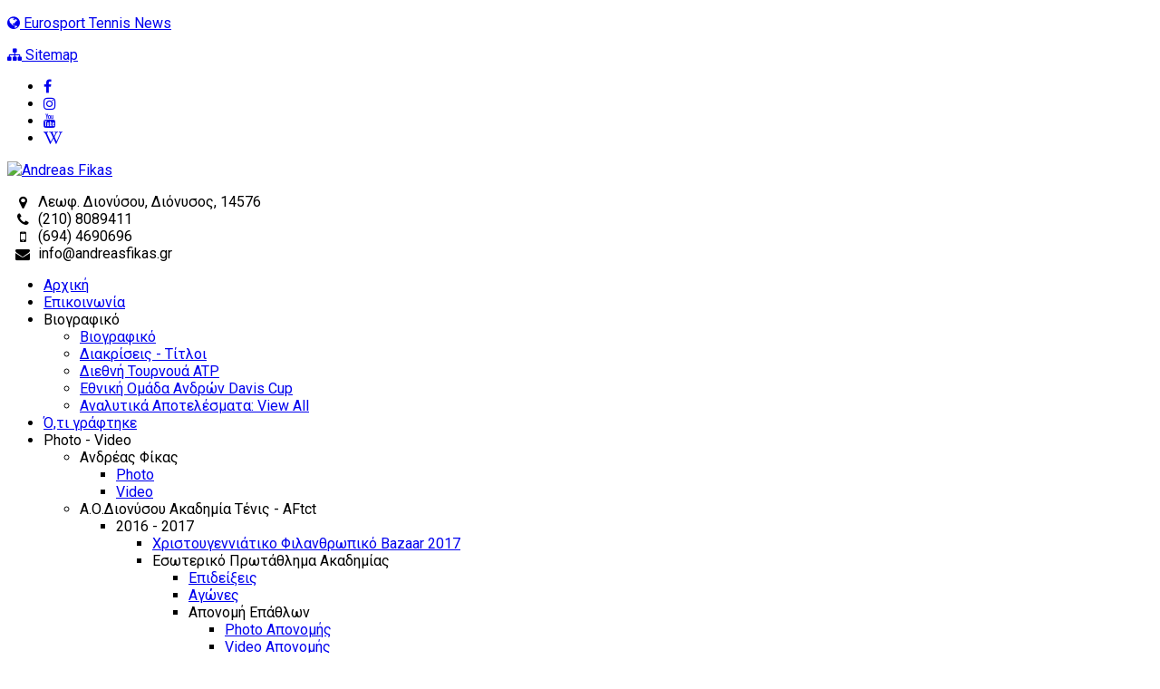

--- FILE ---
content_type: text/html; charset=utf-8
request_url: https://andreasfikas.gr/a-o-dionysou-akadimia-tennis-aftct/akadimia-tennis-a-o-d/programmata-tennis/i-apostoli-mas
body_size: 30029
content:
<!DOCTYPE html>
<html lang="el-gr">
<head>
	<meta charset="utf-8" />
	<meta http-equiv="X-UA-Compatible" content="IE=edge,chrome=1">
	<meta name="viewport" content="width=device-width, initial-scale=1.0, maximum-scale=1.0, user-scalable=no">
	<link rel="stylesheet" href="/templates/smarton/css/bootstrap.min.css">
	<link rel="stylesheet" href="//netdna.bootstrapcdn.com/font-awesome/4.7.0/css/font-awesome.css" type="text/css" />
	<link rel="stylesheet" href="/templates/smarton/css/smarton.css">
	<link rel="stylesheet" href="/templates/smarton/css/joomla.css">
	<link rel="stylesheet" href="/templates/smarton/css/options.css.php?c1=2f3f93&amp;c2=2f3f93&amp;c3=000000&amp;c4=000000&amp;bg=bg-pattern16" />
	<link rel="stylesheet" href="/templates/smarton/css/animate.css">

	<style type="text/css">
		h1, h2, h3, h4, h5, h6 {font-weight: 300;font-family: 'Roboto', sans-serif;}
		body, .medium-light, .big-light, .large-light, .very-large-light, .medium-strong, .big-strong, .large-strong, .very-large-strong {font-family: 'Roboto', sans-serif; }
			
			</style>
	<link href='https://fonts.googleapis.com/css?family=Roboto:400,300,700' rel='stylesheet' type='text/css'>
		<base href="https://andreasfikas.gr/a-o-dionysou-akadimia-tennis-aftct/akadimia-tennis-a-o-d/programmata-tennis/i-apostoli-mas" />
	<meta http-equiv="content-type" content="text/html; charset=utf-8" />
	<meta name="keywords" content="Ανδρέας Φίκας, τένις, tennis, ακαδημία τένις, αθλητικός όμιλος Διονύσου" />
	<meta name="description" content="Andreas Fikas tennis coaching team. Αθλητικός Όμιλος Διονύσου Ακαδημία Τένις" />
	<meta name="generator" content="Joomla! - Open Source Content Management" />
	<title>Andreas Fikas - Η αποστολή μας</title>
	<link href="/templates/smarton/favicon.ico" rel="shortcut icon" type="image/vnd.microsoft.icon" />
	<link href="https://andreasfikas.gr/component/search/?Itemid=256&amp;format=opensearch" rel="search" title="Αναζήτηση Andreas Fikas" type="application/opensearchdescription+xml" />
	<link href="/plugins/system/rokbox/assets/styles/rokbox.css" rel="stylesheet" type="text/css" />
	<link href="/modules/mod_cookiesaccept/screen.css" rel="stylesheet" type="text/css" />
	<script type="application/json" class="joomla-script-options new">{"csrf.token":"5d9853574e46f9ff8bf71a6e9064c4fb","system.paths":{"root":"","base":""}}</script>
	<script src="/media/jui/js/jquery.min.js?34fea4f633963a7efb25ae91b91fbf91" type="text/javascript"></script>
	<script src="/media/jui/js/jquery-noconflict.js?34fea4f633963a7efb25ae91b91fbf91" type="text/javascript"></script>
	<script src="/media/jui/js/jquery-migrate.min.js?34fea4f633963a7efb25ae91b91fbf91" type="text/javascript"></script>
	<script src="/media/system/js/caption.js?34fea4f633963a7efb25ae91b91fbf91" type="text/javascript"></script>
	<script src="/media/system/js/mootools-core.js?34fea4f633963a7efb25ae91b91fbf91" type="text/javascript"></script>
	<script src="/media/system/js/core.js?34fea4f633963a7efb25ae91b91fbf91" type="text/javascript"></script>
	<script src="/media/system/js/mootools-more.js?34fea4f633963a7efb25ae91b91fbf91" type="text/javascript"></script>
	<script src="/plugins/system/rokbox/assets/js/rokbox.js" type="text/javascript"></script>
	<script src="/media/jui/js/bootstrap.min.js?34fea4f633963a7efb25ae91b91fbf91" type="text/javascript"></script>
	<script src="//code.jquery.com/jquery-latest.min.js" type="text/javascript"></script>
	<script type="text/javascript">
jQuery(window).on('load',  function() {
				new JCaption('img.caption');
			});if (typeof RokBoxSettings == 'undefined') RokBoxSettings = {pc: '100'};jQuery(function($){ initTooltips(); $("body").on("subform-row-add", initTooltips); function initTooltips (event, container) { container = container || document;$(container).find(".hasTooltip").tooltip({"html": true,"container": "body"});} });
	</script>

	<link rel="stylesheet" href="/templates/smarton/css/overrider.css">
	<link rel="stylesheet" href="/templates/smarton/css/custom.css">
	
  <!--[if lt IE 9]>
		<script src="/js/html5shiv.js"></script>
	<![endif]-->
  
        
  
  <style>
  
  .footer-bottom .footer-menu{
	  text-align:left;
  }
  
  .sprocket-strips-item .image-overlay.zoom-image {
    height: 400px;
	line-height: 400px;
}


.sprocket-strips-item .work-entry img{
	vertical-align: middle;
	display: inline-block;
}
  </style>
  
</head>

<body class="bg-pattern16 page active-i-apostoli-mas ">
<script async src="https://www.googletagmanager.com/gtag/js?id=UA-109594364-1"></script>
<script>
  window.dataLayer = window.dataLayer || [];
  function gtag(){dataLayer.push(arguments);}
  gtag('js', new Date());

  gtag('config', 'UA-109594364-1');
</script>

	

<!-- Page Main Wrapper -->
<div class="page-wrapper ">


<div class="slide-pannel-wrapper">
	<div id="slide-panel">
		<div class="container">
			
				
				
			
				
		</div>
	</div>
	<div class="slide-btn-wrapper">
		<a href="#" class="slide-panel-btn"></a>
	</div>	
</div>

<!-- Header Container -->
<div class="header-wrapper  ">

	<div class="header-top">
		<div class="container">
			<div class="row">
        
                
        				
								
					
				<div class="col-md-6">
					<div class="top-menu-left">
												
						

<div class="custom custom_html_256"  >
	<p><a class="toggle-link" href="/eurosport-tennis-news"><i class="fa fa fa-globe   "></i> Eurosport Tennis News</a></p></div>


<div class="custom custom_html_152"  >
	<a class="toggle-link" href="/index.php/sitemap"><i class="fa fa fa-sitemap   "></i> Sitemap</a></div>

					</div>
				</div>
				<div class="col-md-6">
					<div class="top-menu-right">
						
<ul class="top-social list-inline">
	
		<li><a target="_blank" class="tooltip-on" title="Facebook" href="https://www.facebook.com/andreaspfikas/  "><div class="icon-wrapper icon-border-round "><i class="fa fa-facebook"></i></div></a></li>
		
		<li><a target="_blank" class="tooltip-on" title="Instagram" href="https://www.instagram.com/andreasfikas.tct/?hl=el"><div class="icon-wrapper icon-border-round "><i class="fa fa-instagram"></i></div></a></li>
		
		<li><a target="_blank" class="tooltip-on" title="Youtube" href="https://www.youtube.com/channel/UCV0uG62PaEnoPkjrxWXSIMQ"><div class="icon-wrapper icon-border-round "><i class="fa fa-youtube"></i></div></a></li>
		
		<li><a target="_blank" class="tooltip-on" title="Wikipedia" href="https://el.wikipedia.org/wiki/%CE%91%CE%BD%CE%B4%CF%81%CE%AD%CE%B1%CF%82_%CE%A6%CE%AF%CE%BA%CE%B1%CF%82"><div class="icon-wrapper icon-border-round "><i class="fa fa-wikipedia-w"></i></div></a></li>
		
		
		
		
		
		
		
</ul>
					</div>
				</div>
								
								
				
			</div>         
		</div>     
	</div>

	<div class="header-middle">
		<div class="container">
			<div class="row">

					
					
										<div class="col-md-6">
												<div class="logo"><a href="/" title="Andreas Fikas"><img src="/images/logo-text3.png" alt="Andreas Fikas" /></a></div>
											</div>
					<div class="col-md-6 hidden-xs">
						<div class="contact-info">
							

<div class="custom custom_html_127"  >
	<div><ul class="fa-ul list-inline "> <li><i class="fa fa-li fa-map-marker   "></i>Λεωφ. Διονύσου, Διόνυσος, 14576</li> <li><i class="fa fa-li fa-phone   "></i>(210) 8089411</li><div class="clearfix"></div> <li><i class="fa fa-li fa-mobile   "></i>(694) 4690696</li> <li><i class="fa fa-li fa-envelope   "></i>info@andreasfikas.gr</li></ul></div></div>

						</div>
					</div>
										
								
					
			</div>
		</div>
	</div>

	<div class="header-bottom  ">
		<div class="container">
			<div class="row">
				<div class="col-md-12">
					<div class="main-navigation">
													<a id="menu-button"></a>
							<ul id="main-menu" class="sm sm-default ">
<li class="item-101"><a href="/" >Αρχική</a></li><li class="item-145"><a href="/epikoinonia" >Επικοινωνία</a></li><li class="item-106 deeper parent"><a class="disabled nav-header">Βιογραφικό</a><ul class="nav-child unstyled small sm-fixpadding-menu"><li class="item-244"><a href="/viografiko-fikas/viografiko" >Βιογραφικό</a></li><li class="item-252"><a href="/viografiko-fikas/diakriseis-titloi" >Διακρίσεις - Τίτλοι</a></li><li class="item-285"><a href="/viografiko-fikas/diethnh-tournoua-atp" >Διεθνή Τουρνουά ATP</a></li><li class="item-284"><a href="/viografiko-fikas/ethniki-omada-andrwn-davis-cup" >Εθνική Ομάδα Ανδρών Davis Cup</a></li><li class="item-286"><a href="/viografiko-fikas/analytika-apotelesmata-view-all" >Αναλυτικά Αποτελέσματα: View All</a></li></ul></li><li class="item-138"><a href="/o-ti-graftike" >Ό,τι γράφτηκε</a></li><li class="item-186 deeper parent"><a class="disabled nav-header">Photo - Video</a><ul class="nav-child unstyled small sm-fixpadding-menu"><li class="item-275 deeper parent"><a class="disabled nav-header">Ανδρέας Φίκας</a><ul class="nav-child unstyled small sm-fixpadding-menu"><li class="item-282"><a href="/photo-video/andreas-fikas/photo-andreas-fikas" >Photo</a></li><li class="item-283"><a href="/photo-video/andreas-fikas/video-andreas-fikas" >Video</a></li></ul></li><li class="item-276 deeper parent"><a class="disabled nav-header">Α.Ο.Διονύσου Ακαδημία Τένις - AFtct</a><ul class="nav-child unstyled small sm-fixpadding-menu"><li class="item-277 deeper parent"><a class="disabled nav-header">2016 - 2017</a><ul class="nav-child unstyled small sm-fixpadding-menu"><li class="item-291"><a href="/photo-video/a-o-dionysou-akadimia-tennis-aftct/2016-2017/xristougenniatiko-filanthropiko-bazaar-2017" >Χριστουγεννιάτικο Φιλανθρωπικό Bazaar 2017</a></li><li class="item-278 deeper parent"><a class="disabled nav-header">Εσωτερικό Πρωτάθλημα Ακαδημίας</a><ul class="nav-child unstyled small sm-fixpadding-menu"><li class="item-279"><a href="/photo-video/a-o-dionysou-akadimia-tennis-aftct/2016-2017/esoteriko-protathlima-akadimias/epideikseis" >Επιδείξεις</a></li><li class="item-280"><a href="/photo-video/a-o-dionysou-akadimia-tennis-aftct/2016-2017/esoteriko-protathlima-akadimias/agones" >Αγώνες</a></li><li class="item-287 deeper parent"><a class="disabled nav-header">Απονομή Επάθλων</a><ul class="nav-child unstyled small sm-fixpadding-menu"><li class="item-288"><a href="/photo-video/a-o-dionysou-akadimia-tennis-aftct/2016-2017/esoteriko-protathlima-akadimias/aponomi-epathlon/photo-aponomis" >Photo Απονομής</a></li><li class="item-289"><a href="/photo-video/a-o-dionysou-akadimia-tennis-aftct/2016-2017/esoteriko-protathlima-akadimias/aponomi-epathlon/video-aponomis" >Video Απονομής</a></li></ul></li></ul></li></ul></li><li class="item-292 deeper parent"><a class="disabled nav-header">2017-2018</a><ul class="nav-child unstyled small sm-fixpadding-menu"><li class="item-293 deeper parent"><a class="disabled nav-header">Εσωτερικό Πρωτάθλημα Ακαδημίας</a><ul class="nav-child unstyled small sm-fixpadding-menu"><li class="item-294"><a href="/photo-video/a-o-dionysou-akadimia-tennis-aftct/2017-2018/esoteriko-protathlima-akadimias/epideikseis" >Επιδείξεις</a></li><li class="item-295"><a href="/photo-video/a-o-dionysou-akadimia-tennis-aftct/2017-2018/esoteriko-protathlima-akadimias/agones" >Αγώνες</a></li><li class="item-296"><a href="/photo-video/a-o-dionysou-akadimia-tennis-aftct/2017-2018/esoteriko-protathlima-akadimias/aponomi-epathlon" >Απονομή Επάθλων</a></li><li class="item-297"><a href="/photo-video/a-o-dionysou-akadimia-tennis-aftct/2017-2018/esoteriko-protathlima-akadimias/tournoua-andron" >Τουρνουά Ανδρών</a></li></ul></li></ul></li><li class="item-311 deeper parent"><a class="disabled nav-header">2018-2019</a><ul class="nav-child unstyled small sm-fixpadding-menu"><li class="item-313 deeper parent"><a class="disabled nav-header">Εσωτερικό Πρωτάθλημα Ακαδημίας</a><ul class="nav-child unstyled small sm-fixpadding-menu"><li class="item-312"><a href="/photo-video/a-o-dionysou-akadimia-tennis-aftct/2018-2019/esoteriko-protathlima-akadimias/protathlima-akadimias-aponomi-2019" >Πρωτάθλημα Ακαδημίας Απονομή 2019</a></li><li class="item-316"><a href="/photo-video/a-o-dionysou-akadimia-tennis-aftct/2018-2019/esoteriko-protathlima-akadimias/protathlima-akadimias-2019" >Πρωτάθλημα Ακαδημίας 2019</a></li><li class="item-315"><a href="/photo-video/a-o-dionysou-akadimia-tennis-aftct/2018-2019/esoteriko-protathlima-akadimias/protathlima-andron-2019" >Πρωτάθλημα Ανδρών 2019</a></li><li class="item-314"><a href="/photo-video/a-o-dionysou-akadimia-tennis-aftct/2018-2019/esoteriko-protathlima-akadimias/epideikseis" >Επιδείξεις</a></li></ul></li></ul></li></ul></li></ul></li><li class="item-197 active deeper parent"><a class="disabled nav-header">Α.Ο.Διονύσου Ακαδημία Τένις - AFtct</a><ul class="nav-child unstyled small sm-fixpadding-menu"><li class="item-253"><a href="/a-o-dionysou-akadimia-tennis-aftct/parousiasi" >Παρουσίαση</a></li><li class="item-254 active deeper parent"><a class="disabled nav-header">Ακαδημία Τένις Α.Ο.Δ.</a><ul class="nav-child unstyled small sm-fixpadding-menu"><li class="item-264 deeper parent"><a class="disabled nav-header">Σχετικά</a><ul class="nav-child unstyled small sm-fixpadding-menu"><li class="item-265"><a href="/a-o-dionysou-akadimia-tennis-aftct/akadimia-tennis-a-o-d/sxetika/i-filosofia-mas" >Η φιλοσοφία μας</a></li><li class="item-266"><a href="/a-o-dionysou-akadimia-tennis-aftct/akadimia-tennis-a-o-d/sxetika/oi-proponites-mas" >Οι προπονητές μας</a></li><li class="item-267"><a href="/a-o-dionysou-akadimia-tennis-aftct/akadimia-tennis-a-o-d/sxetika/fair-play" >Fair Play</a></li></ul></li><li class="item-255 active deeper parent"><a class="disabled nav-header">Προγράμματα Τένις</a><ul class="nav-child unstyled small sm-fixpadding-menu"><li class="item-256 current active"><a href="/a-o-dionysou-akadimia-tennis-aftct/akadimia-tennis-a-o-d/programmata-tennis/i-apostoli-mas" >Η αποστολή μας</a></li><li class="item-257"><a href="/a-o-dionysou-akadimia-tennis-aftct/akadimia-tennis-a-o-d/programmata-tennis/paidika-tmimata" >Παιδικά Τμήματα</a></li><li class="item-258"><a href="/a-o-dionysou-akadimia-tennis-aftct/akadimia-tennis-a-o-d/programmata-tennis/enilikes" >Ενήλικες</a></li><li class="item-259"><a href="/a-o-dionysou-akadimia-tennis-aftct/akadimia-tennis-a-o-d/programmata-tennis/kalokairina-programmata" >Καλοκαιρινά Προγράμματα</a></li><li class="item-260"><a href="/a-o-dionysou-akadimia-tennis-aftct/akadimia-tennis-a-o-d/programmata-tennis/didaktra-times" >Δίδακτρα - Τιμές</a></li></ul></li><li class="item-261"><a href="/a-o-dionysou-akadimia-tennis-aftct/akadimia-tennis-a-o-d/teleftaia-nea" >Τελευταία Νέα</a></li><li class="item-268 deeper parent"><a class="disabled nav-header">Εξοπλισμός</a><ul class="nav-child unstyled small sm-fixpadding-menu"><li class="item-269"><a href="/a-o-dionysou-akadimia-tennis-aftct/akadimia-tennis-a-o-d/eksoplismos/eksoplismos-fitness" >Εξοπλισμός Fitness</a></li><li class="item-270"><a href="/a-o-dionysou-akadimia-tennis-aftct/akadimia-tennis-a-o-d/eksoplismos/eksoplismos-mini-tennis" >Εξοπλισμός Mini Tennis</a></li><li class="item-271"><a href="/a-o-dionysou-akadimia-tennis-aftct/akadimia-tennis-a-o-d/eksoplismos/eksoplismos-ekmathisis" >Εξοπλισμός Εκμάθησης</a></li></ul></li><li class="item-263"><a href="/a-o-dionysou-akadimia-tennis-aftct/akadimia-tennis-a-o-d/ypostiriktes-tis-aftct" >Υποστηρικτές &amp; Συνεργάτες της AFtct</a></li></ul></li></ul></li></ul>

											</div>
                   
											
<div class="top-search hidden-xs hidden-sm ">
	<div class="toggle-container">
		<a class="toggle-link" href="#"><i class="fa fa-search"></i></a>
		<div class="togglebox">
			<form action="/a-o-dionysou-akadimia-tennis-aftct/akadimia-tennis-a-o-d/programmata-tennis/i-apostoli-mas" method="post" role="form">
				<div class="input-group">
					<input type="text" name="searchword" class="form-control" placeholder="Type and hit Enter ...">
					<input type="hidden" name="task" value="search" />
					<input type="hidden" name="option" value="com_search" />
					<input type="hidden" name="Itemid" value="256" />
				</div>
			</form>
		</div>
	</div>
</div>
									
				</div> 
			</div>
		</div>
	</div>
	  
</div>



	
<div class="fullsize sitetitle-default"> 
	<div class="page-header  ">
		<div class="container">
			<div class="row">
				<div class="col-md-4">
					<h1 class="page-title">Η αποστολή μας</h1>
				</div>
				<div class="col-md-8">
					
<ol class="breadcrumb ">
	<li><a href="/" class="pathway">Αρχική</a></li><li><a href="javascript:void(0)">Α.Ο.Διονύσου Ακαδημία Τένις - AFtct</a></li><li><a href="javascript:void(0)">Ακαδημία Τένις Α.Ο.Δ.</a></li><li><a href="javascript:void(0)">Προγράμματα Τένις</a></li><li class="active"><span>Η αποστολή μας</span></li></ol>
				</div>
			</div>
		</div>
	</div>
</div>




<!-- Main Container -->
<div class="main-wrapper">

		
		
		
		
	
		
		
		
		
	
		
		
		
		
		
		
		
		
		
	
	<!-- Sidebar Left -->
	
			
	<!-- Sidebar Left and Right -->
	
			
	
	<!-- Sidebar Right -->
	
		
	
	<!-- No Sidebar -->
	
		<div class="container container-inner">
		<div class="row">
			<div class="col-md-12">
			
								
				<div id="system-message-container">
	</div>

				<div class="item-page">
		<div class="page-header">
		<h1> Η αποστολή μας </h1>
	</div>
							
	
		
								<p><h2 class="heading-single text-left color-theme fs"><span>Η αποστολή μας</span></h2></p>
<p><img src="/images/apostolh.jpg" alt="" /></p>
<p style="text-align: justify;">Εδώ και 17 χρόνια προσφέρουμε στους φίλους που συμμετέχουν στα προγράμματα μας ποιοτική προπόνηση <strong>συνδυάζοντας την διασκέδαση και την ψυχαγωγία με την πρόοδο και την εξέλιξη.</strong></p>
<p style="text-align: justify;">Η αποστολή μας  ως ομάδα είναι να οικοδομήσουμε τα θεμέλια <strong>που θα οδηγήσουν τους αθλούμενους να κατανοήσουν την αξία του αθλητισμού, την αξία της συμμετοχής όπως και την αξία της σωστής τεχνικής κατάρτισης</strong> στην οποία δίνουμε ιδιαίτερη σημασία διότι πιστεύουμε ότι είναι η αφετηρία για την μελλοντική απόλαυση του παιχνιδιού και την αποφυγή τραυματισμών.</p>
<p style="text-align: justify;">Επιβραβεύουμε την <strong>προσπάθεια , την πρόοδο,</strong> τονώνουμε την αυτοπεποίθηση και θυμίζουμε συνεχώς ότι το τένις είναι ένα παιχνίδι.</p>
<p style="text-align: justify;">Κάθε χρόνο καλωσορίζουμε στην Ακαδημία μας εκατοντάδες αθλούμενους από 3 ετών και άνω. Κοινή επιθυμία όλων είναι να μάθουν και να αναπτύξουν  τις δεξιότητες τους.</p>
<p style="text-align: justify;">Η <strong>μεθοδολογία και η μεταδοτικότητα της Προπονητικής Ομάδας</strong> μας αποτελούν  κάποια από τα σημαντικότερα πλεονεκτήματα μας παράλληλα με την συνεχή αναζήτηση τρόπων για καλύτερη αφομοίωση και απόδοση.</p> 
	
	


						</div>
					
				
	
			</div>
		</div>
	</div>
	
	
				
				
					
					
			
	
	
	
	
		
	
	
		
		
		
		
		
		
		
		
		
		
</div>

<!-- Footer Container -->

<div class="footer-wrapper">

	<div class="footer-top">		
			</div>
	
			
	<div class="footer-middle">
		<div class="container">
			<div class="row">
        
        				
								
								
								<div class="col-md-3">
					<div class="footer-widget bottom5">
								<div class="moduletable ">

					<h3><span>ENJOY TENNIS</span></h3>
		
			

<div class="custom custom_html_114"  >
	<p class="lead">"<em>We want you to Enjoy your tennis</em>"</p>
<p><strong>Επιβραβεύουμε την προσπάθεια, την πρόοδο, τονώνουμε την αυτοπεποίθηση </strong> και θυμίζουμε συνεχώς ότι το Tένις είναι ένα παιχνίδι.</p></div>

		</div>

	
					</div>
				</div>
				
				<div class="col-md-3">
					<div class="footer-widget bottom6">
								<div class="moduletable ">

					<h3><span>ΕΠΙΚΟΙΝΩΝΙΑ</span></h3>
		
			

<div class="custom custom_html_115"  >
	
					<ul class="fa-ul">
  						<li><i class="fa-li fa fa-map-marker"></i>Λ. Διονύσου, Διόνυσος</li>
  						<li><i class="fa-li fa fa-print"></i>(210) 8089411</li>
  						<li><i class="fa-li fa fa-phone"></i>(694) 4690696</li>
  						<li><i class="fa-li fa fa-envelope"></i>info@andreasfikas.gr</li>
					</ul></div>

		</div>

	
					</div>
				</div>
				
				<div class="col-md-3">
					<div class="footer-widget bottom7">
								<div class="moduletable ">

					<h3><span>ΤΕΛΕΥΤΑΙΑ ΝΕΑ</span></h3>
		
			<ul class="footer-custom-menu ">
	<li>
		<a href="/a-o-dionysou-akadimia-tennis-aftct/akadimia-tennis-a-o-d/teleftaia-nea/146-programma-xristougennon-2025">
			Πρόγραμμα Χριστουγέννων 2025</a>
	</li>
	<li>
		<a href="/a-o-dionysou-akadimia-tennis-aftct/akadimia-tennis-a-o-d/teleftaia-nea/145-xristougenniatiki-filanthropiki-prosfora-koinonias-agapis">
			Χριστουγεννιάτικη Φιλανθρωπική Προσφορά Κοινωνίας & Αγάπης</a>
	</li>
	<li>
		<a href="/a-o-dionysou-akadimia-tennis-aftct/akadimia-tennis-a-o-d/teleftaia-nea/144-megali-prosfora-gnorimias-ekptosi-25">
			Μεγάλη Προσφορά Γνωριμίας – Έκπτωση 25%!</a>
	</li>
	<li>
		<a href="/a-o-dionysou-akadimia-tennis-aftct/akadimia-tennis-a-o-d/teleftaia-nea/143-programma-pasxa-2025">
			Πρόγραμμα Πάσχα 2025</a>
	</li>
	<li>
		<a href="/a-o-dionysou-akadimia-tennis-aftct/akadimia-tennis-a-o-d/teleftaia-nea/142-xristougenniatikos-koumparas">
			🎄 Χριστουγεννιάτικος Κουμπαράς 🎄</a>
	</li>
</ul>

		</div>

	
					</div>
				</div>
				
				<div class="col-md-3">
					<div class="footer-widget bottom8">
								<div class="moduletable ">

					<h3><span>ΑΦΟΜΟΙΩΣΗ και ΑΠΟΔΟΣΗ</span></h3>
		
			

<div class="custom custom_html_251"  >
	<p style="text-align: justify;">Η μεθοδολογία και η μεταδοτικότητα της Προπονητικής Ομάδας μας αποτελούν κάποια απο τα σημαντικότερα πλεονεκτήματα μας παράλληλα με την συνεχή αναζήτηση τρόπων για καλύτερη αφομoίωση και απόδοση.</p></div>

		</div>

	
					</div>
				</div>
				        
			</div>
		</div>
	</div>
		
	<div class="footer-bottom">
		<div class="container ">
			
				
								
								
								<div class="row bottom-logo-social">
					<div class="col-md-6">
						<div class="logo-bottom">
							

<div class="custom custom_html_128"  >
	<a href="/"><img src="/images/sampledata/logos/logo-bottom.png" alt="" /></a></div>

						</div>
					</div>
					
					<div class="col-md-6">
						
<ul class="footer-social list-inline">
	
		<li><a target="_blank" class="tooltip-on" title="Facebook" href="https://www.facebook.com/andreaspfikas/"><div class="icon-wrapper icon-border-round fa-2x"><i class="fa fa-facebook"></i></div></a></li>
		
		<li><a target="_blank" class="tooltip-on" title="Instagram" href="https://www.instagram.com/andreasfikas.tct/?hl=el "><div class="icon-wrapper icon-border-round fa-2x"><i class="fa fa-instagram"></i></div></a></li>
		
		<li><a target="_blank" class="tooltip-on" title="Youtube" href="https://www.youtube.com/channel/UCV0uG62PaEnoPkjrxWXSIMQ"><div class="icon-wrapper icon-border-round fa-2x"><i class="fa fa-youtube"></i></div></a></li>
		
		<li><a target="_blank" class="tooltip-on" title="Wikipedia" href="https://el.wikipedia.org/wiki/%CE%91%CE%BD%CE%B4%CF%81%CE%AD%CE%B1%CF%82_%CE%A6%CE%AF%CE%BA%CE%B1%CF%82"><div class="icon-wrapper icon-border-round fa-2x"><i class="fa fa-wikipedia-w"></i></div></a></li>
		
		
		
		
		
		
		
</ul>

<div class="custom custom_html_250"  >
	<p class="slogan-social">Εάν είσαι αποφασισμένος να πετύχεις όλα είναι δυνατά ή εάν θέλεις να το πούμε αλλιώς τίποτα δεν είναι αδύνατο. Αλλά πρέπει να αποφασίσεις να αγωνίζεσαι σκληρά κάθε μέρα.</p></div>

					</div>
				</div>
							
			
						<div class="row bottom-copyright-menu">
				
				<div class="col-md-6">
					<div class="copyright">&copy; 2026 Andreas Fikas tennis coaching team. All rights reserved</div>
				</div>
				
				<div class="col-md-6">
				<span style="float: right;" class="designed-by">Designed by <a href="http://www.contechweb.gr/" target="_blank">Contech WEB Solutions</a> </span>
				</div>
				
								<div class="col-md-6">
					<ul class="footer-menu list-inline ">
<li class="item-243"><a href="/teleftaia-nea" target="_blank" >Τελευταία Νέα</a></li><li class="item-308"><a href="/politiki-aporritou" >Πολιτική Απορρήτου</a></li><li class="item-309"><a href="/xrisi-cookies" >Χρήση Cookies</a></li><li class="item-319"><a href="/eggrafi-sto-newsletter" >Εγγραφή στο Newsletter</a></li></ul>

				</div>
				
			</div>
					
		</div>
	</div>

</div>

<!-- Back To Top -->
  <a href="#" class="scrollup"><i class="fa fa-angle-up"></i></a>
<!-- /Back To Top -->

    
	<!-- Style Switcher -->
		
	
	<!-- Reveal Modules -->
	
				<div id="reveal1" class="reveal-modal login-modal ">
					<!--googleoff: all-->
<div id="ca_banner" 
    style="bottom:0px;
        height: auto;    ">
    <h2 style="
		">Αυτή η ιστοσελίδα χρησιμοποιεί τεχνολογία cookies.</h2> 
    <p style="
				">Συνεχίζοντας την περιήγησή σας στην ιστοσελίδα μας, σημαίνει ότι συμφωνείτε με αυτό.        							<span class="infoplus" style=""><a href="/xrisi-cookies">Περισσότερες Πληροφορίες</a></span>
					        </p>
    <div class="accept" style="">ΑΠΟΔΟΧΗ</div>
</div>


<script type="text/javascript">
    jQuery(document).ready(function () { 
	
	function setCookie(c_name,value,exdays)
	{
		var exdate=new Date();
		exdate.setDate(exdate.getDate() + exdays);
		var c_value=escape(value) + ((exdays==null) ? "" : "; expires="+exdate.toUTCString()) + "; path=/";
		document.cookie=c_name + "=" + c_value;
	}
	
	function readCookie(name) {
		var nameEQ = name + "=";
		var ca = document.cookie.split(';');
		for(var i=0;i < ca.length;i++) {
			var c = ca[i];
			while (c.charAt(0)==' ') c = c.substring(1,c.length);
			if (c.indexOf(nameEQ) == 0) return c.substring(nameEQ.length,c.length);
			}
		return null;
	}
    
	var $ca_banner = jQuery('#ca_banner');
    var $ca_infoplus = jQuery('.infoplus.info_modal');
    var $ca_info = jQuery('#ca_info');
    var $ca_info_close = jQuery('.ca_info_close');
    var $ca_infoaccept = jQuery('.accept');
    
	var cookieaccept = readCookie('cookieaccept');
	if(!(cookieaccept == "yes")){
	
		$ca_banner.delay(1000).slideDown('fast'); 
        $ca_infoplus.click(function(){
            $ca_info.fadeIn("fast");
        });
        $ca_info_close.click(function(){
            $ca_info.fadeOut("slow");
        });
        $ca_infoaccept.click(function(){
			setCookie("cookieaccept","yes",365);
            jQuery.post('https://andreasfikas.gr/a-o-dionysou-akadimia-tennis-aftct/akadimia-tennis-a-o-d/programmata-tennis/i-apostoli-mas', 'set_cookie=1', function(){});
            $ca_banner.slideUp('slow');
            $ca_info.fadeOut("slow");
        });
       } 
    });
</script>
<!--googleon: all-->
		<a class="close-reveal-modal">&#215;</a>
		</div>
	
		
		
		
		
		
		
		
		
		
		
		
		
	</div>

	<script src="/templates/smarton/js/bootstrap.min.js"></script>
	<script src="/templates/smarton/js/jquery.smartmenus.min.js" type="text/javascript"></script>
	<script src="/templates/smarton/js/jquery.sticky.js" type="text/javascript"></script>
	<script src="/templates/smarton/js/jquery.tooltipster.min.js" type="text/javascript"></script>
	<script src="/templates/smarton/js/jquery.smoothscroll.min.js" type="text/javascript"></script>
	<script src="/templates/smarton/js/jquery.stellar.min.js" type="text/javascript"></script>
	<script src="/templates/smarton/js/jquery.waypoints.min.js" type="text/javascript"></script>
	<!--<script src="/templates/smarton/js/jquery.carousel.min.js" type="text/javascript" ></script>-->
	<script src="/templates/smarton/js/jquery.easypiechart.min.js" type="text/javascript" ></script>
	<script src="/templates/smarton/js/jquery.countto.js" type="text/javascript" ></script>
	<script src="/templates/smarton/js/application.js" type="text/javascript" ></script>

</body>
</html>
